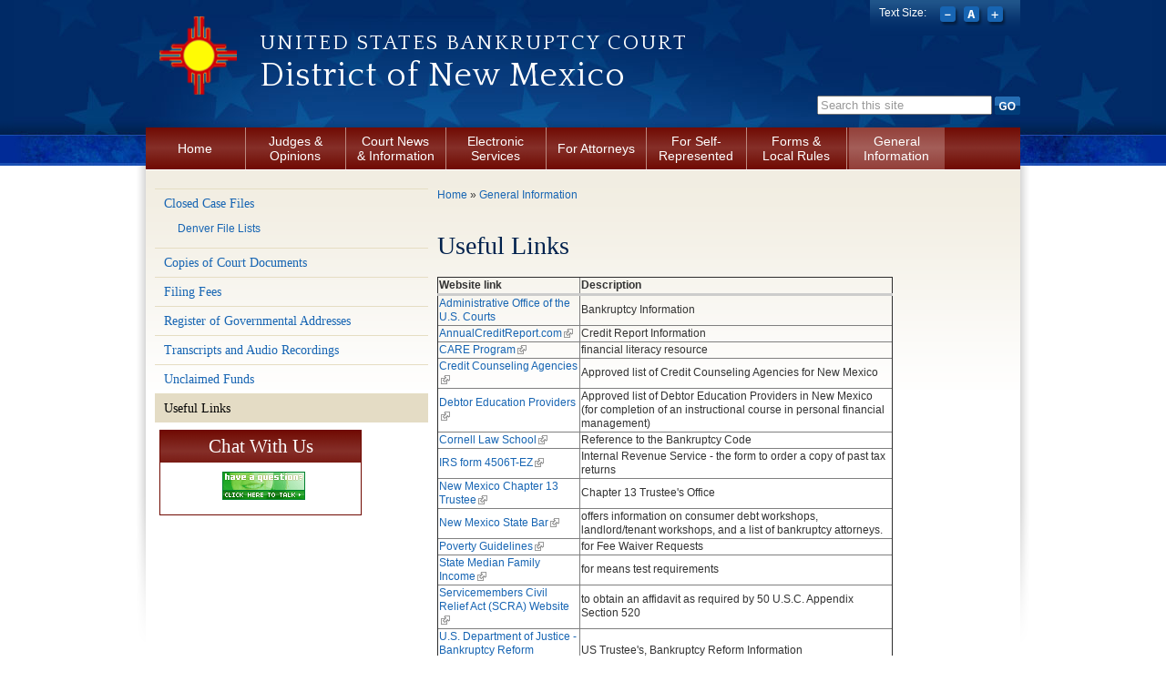

--- FILE ---
content_type: text/html; charset=utf-8
request_url: http://www.nmb.uscourts.gov/links/useful-links
body_size: 7021
content:
<!DOCTYPE html PUBLIC "-//W3C//DTD XHTML+RDFa 1.0//EN"
  "http://www.w3.org/MarkUp/DTD/xhtml-rdfa-1.dtd">
<html xmlns="http://www.w3.org/1999/xhtml" xml:lang="en" version="XHTML+RDFa 1.0" dir="ltr"
  xmlns:content="http://purl.org/rss/1.0/modules/content/"
  xmlns:dc="http://purl.org/dc/terms/"
  xmlns:foaf="http://xmlns.com/foaf/0.1/"
  xmlns:og="http://ogp.me/ns#"
  xmlns:rdfs="http://www.w3.org/2000/01/rdf-schema#"
  xmlns:sioc="http://rdfs.org/sioc/ns#"
  xmlns:sioct="http://rdfs.org/sioc/types#"
  xmlns:skos="http://www.w3.org/2004/02/skos/core#"
  xmlns:xsd="http://www.w3.org/2001/XMLSchema#">

<head profile="http://www.w3.org/1999/xhtml/vocab">
  <meta http-equiv="Content-Type" content="text/html; charset=utf-8" />
<meta name="Generator" content="Drupal 7 (http://drupal.org)" />
<link rel="canonical" href="/links/useful-links" />
<link rel="shortlink" href="/node/74" />
<link rel="shortcut icon" href="http://www.nmb.uscourts.gov/sites/default/files/favicon_0.ico" type="image/vnd.microsoft.icon" />
  <title>Useful Links | District of New Mexico |    United States Bankruptcy Court</title>
  <link type="text/css" rel="stylesheet" href="http://www.nmb.uscourts.gov/sites/default/files/css/css_xE-rWrJf-fncB6ztZfd2huxqgxu4WO-qwma6Xer30m4.css" media="all" />
<link type="text/css" rel="stylesheet" href="http://www.nmb.uscourts.gov/sites/default/files/css/css_GqCqCmGspWzZsDVTgkFoFb2eEt4xaByq4GFNcVi8QG4.css" media="all" />
<link type="text/css" rel="stylesheet" href="http://www.nmb.uscourts.gov/sites/default/files/css/css_6Wl0aPDpX8YyV3e6nPvrd4D8l7qgX42Z-liY63mEE70.css" media="all" />
<link type="text/css" rel="stylesheet" href="http://www.nmb.uscourts.gov/sites/default/files/css/css_F8oSOWL78Z7pEuqfC6f1Q2uzuHS5QISE7KrUxR-IScA.css" media="all" />
<link type="text/css" rel="stylesheet" href="//fonts.googleapis.com/css?family=Quattrocento" media="all" />
<link type="text/css" rel="stylesheet" href="http://www.nmb.uscourts.gov/sites/default/files/css/css_7YtRdU2dfFRNlJywTeWBXNsf3jltYl-ozy1uY_mkPIU.css" media="all" />

<!--[if IE 7]>
<link type="text/css" rel="stylesheet" href="http://www.nmb.uscourts.gov/sites/default/files/css/css_JWfzDCWnczsJiL94fLqPn1txY-rbn-SC9XS_9Lu1XhA.css" media="all" />
<![endif]-->

<!--[if IE 6]>
<link type="text/css" rel="stylesheet" href="http://www.nmb.uscourts.gov/sites/default/files/css/css_D367pGzkIlRNuRQSSdrslcGSVBQta8qU0yFXW2nf_8A.css" media="all" />
<![endif]-->
  <script type="text/javascript" src="http://www.nmb.uscourts.gov/sites/default/files/js/js_YD9ro0PAqY25gGWrTki6TjRUG8TdokmmxjfqpNNfzVU.js"></script>
<script type="text/javascript" src="http://www.nmb.uscourts.gov/sites/default/files/js/js_4fjz0ARNrvcH8TSg3bj129cqAl9TLGJsqQhqtvko_yE.js"></script>
<script type="text/javascript" src="http://www.nmb.uscourts.gov/sites/default/files/js/js_DpP1lOVVwF9HFefVaI2u3-h2yHDmMr5-BuBhWlpYl0M.js"></script>
<script type="text/javascript" src="http://www.nmb.uscourts.gov/sites/default/files/js/js_fKi5bH0wg34dcJHA6XrGNEJMM1uzwBhI0hwQdEsFUY8.js"></script>
<script type="text/javascript">
<!--//--><![CDATA[//><!--
jQuery.extend(Drupal.settings, {"basePath":"\/","pathPrefix":"","setHasJsCookie":0,"ajaxPageState":{"theme":"us_courts_bankruptcy","theme_token":"rvVaHgEFxHEYcoY-9rWQvWlaMax4F2OYkGaBHZgP9wg","js":{"sites\/all\/modules\/contrib\/us_courts_extlink\/us_courts_extlink.js":1,"misc\/jquery.js":1,"misc\/jquery-extend-3.4.0.js":1,"misc\/jquery-html-prefilter-3.5.0-backport.js":1,"misc\/jquery.once.js":1,"misc\/drupal.js":1,"misc\/ui\/jquery.ui.core.min.js":1,"misc\/ui\/jquery.ui.widget.min.js":1,"misc\/ui\/jquery.ui.button.min.js":1,"misc\/ui\/jquery.ui.mouse.min.js":1,"misc\/ui\/jquery.ui.draggable.min.js":1,"misc\/ui\/jquery.ui.position.min.js":1,"misc\/ui\/jquery.ui.position-1.13.0-backport.js":1,"misc\/ui\/jquery.ui.resizable.min.js":1,"misc\/ui\/jquery.ui.dialog.min.js":1,"misc\/ui\/jquery.ui.dialog-1.13.0-backport.js":1,"sites\/all\/modules\/contrib\/views\/js\/jquery.ui.dialog.patch.js":1,"sites\/all\/modules\/contrib\/custom_search\/js\/custom_search.js":1,"sites\/all\/modules\/contrib\/extlink\/js\/extlink.js":1,"sites\/all\/modules\/contrib\/field_group\/field_group.js":1,"sites\/all\/themes\/oho_basic\/js\/lib.js":1,"sites\/all\/themes\/us_courts_bankruptcy\/js\/scripts.js":1,"sites\/all\/themes\/us_courts_bankruptcy\/js\/jquery.cookie.js":1},"css":{"modules\/system\/system.base.css":1,"modules\/system\/system.menus.css":1,"modules\/system\/system.messages.css":1,"modules\/system\/system.theme.css":1,"misc\/ui\/jquery.ui.core.css":1,"misc\/ui\/jquery.ui.theme.css":1,"misc\/ui\/jquery.ui.button.css":1,"misc\/ui\/jquery.ui.resizable.css":1,"misc\/ui\/jquery.ui.dialog.css":1,"modules\/comment\/comment.css":1,"modules\/field\/theme\/field.css":1,"modules\/node\/node.css":1,"modules\/search\/search.css":1,"modules\/user\/user.css":1,"sites\/all\/modules\/contrib\/extlink\/css\/extlink.css":1,"sites\/all\/modules\/contrib\/views\/css\/views.css":1,"sites\/all\/modules\/contrib\/ckeditor\/css\/ckeditor.css":1,"sites\/all\/modules\/contrib\/ctools\/css\/ctools.css":1,"sites\/all\/modules\/contrib\/custom_search\/custom_search.css":1,"sites\/all\/modules\/contrib\/field_group\/field_group.css":1,"\/\/fonts.googleapis.com\/css?family=Quattrocento":1,"sites\/all\/themes\/oho_basic\/css\/lib.css":1,"sites\/all\/themes\/oho_basic\/css\/grid.css":1,"sites\/all\/themes\/us_courts_bankruptcy\/css\/main.css":1,"sites\/all\/themes\/us_courts_bankruptcy\/css\/visual-editor.css":1,"sites\/all\/themes\/us_courts_bankruptcy\/css\/mobile.css":1,"sites\/all\/themes\/us_courts_bankruptcy\/css\/ie7.css":1,"sites\/all\/themes\/us_courts_bankruptcy\/css\/ie6.css":1}},"custom_search":{"form_target":"_self","solr":0},"us_courts_extlink":{"extlink_default_text":"You are now leaving the web page of the United States Bankruptcy Court for the District of New Mexico. The links below contain information created and maintained by other public and private organizations. These links are provided for the user\u0027s convenience. The United States Bankruptcy Court for the District of New Mexico does not control or guarantee the accuracy, relevance, timeliness, or completeness of this outside information; nor does it control or guarantee the on-going availability, maintenance, or security of these Internet sites. Further, the inclusion of links is not intended to reflect their importance or to endorse any views expressed, or products or services offered, on these outside sites, or the organizations sponsoring the sites."},"urlIsAjaxTrusted":{"\/links\/useful-links":true},"extlink":{"extTarget":"_blank","extClass":"ext","extLabel":"(link is external)","extImgClass":0,"extIconPlacement":"append","extSubdomains":1,"extExclude":"(.uscourts.gov)|(-admin.jdc.ao.dcn)|(-dev.jdc.ao.dcn)|(.nmcourt.fed.us)|(.www.pacer.gov)|(.www.gpo.gov)|(.public.govdelivery.com.)","extInclude":"","extCssExclude":"","extCssExplicit":"","extAlert":"_blank","extAlertText":"You are now leaving the web page of the United States Bankruptcy Court for the District of New Mexico. The links below contain information created and maintained by other public and private organizations. These links are provided for the user\u0027s convenience. The United States Bankruptcy Court for the District of New Mexico does not control or guarantee the accuracy, relevance, timeliness, or completeness of this outside information; nor does it control or guarantee the on-going availability, maintenance, or security of these Internet sites. Further, the inclusion of links is not intended to reflect their importance or to endorse any views expressed, or products or services offered, on these outside sites, or the organizations sponsoring the sites.","mailtoClass":"mailto","mailtoLabel":"(link sends e-mail)","extUseFontAwesome":false}});
//--><!]]>
</script>
</head>
<body class="html not-front not-logged-in one-sidebar sidebar-first page-node page-node- page-node-74 node-type-page defaultFont" >
  <div id="skip-link">
    <a href="#main-content" class="element-invisible element-focusable">Skip to main content</a>
  </div>
    <meta name="viewport" content="width=device-width, initial-scale=1.0" user-scalable=yes>
<div class="page-outline"><div class="header-outline">
  <div id="page-wrapper"><div id="page" class="container container_12">

    <div id="header"><div class="section clearfix">

      <a href="/" title="Home" rel="home" id="logo">
          <img src="http://www.nmb.uscourts.gov/sites/default/files/LOGO6_0.png" alt="Home" />
        </a>
      
              <div id="name-and-slogan">
        <p id="site-court">
<a href="/" title="Home" rel="home">   United States Bankruptcy Court</a></p>
                                    <h1 id="site-name">
<a href="/" title="Home" rel="home"><span>District of New Mexico</span></a>
              </h1>
                      
                  </div> <!-- /#name-and-slogan -->
      
        <div class="region region-header">
    <div id="block-search-form" class="block block-search">

    
  <div class="content">
    <form class="search-form" role="search" action="/links/useful-links" method="post" id="search-block-form" accept-charset="UTF-8"><div><div class="container-inline">
      <h2 class="element-invisible">Search form</h2>
    <div class="form-item form-type-textfield form-item-search-block-form">
 <input class="custom-search-default-value custom-search-box form-text form-text" onfocus="if (this.value == &#039;Search this site&#039;) {this.value = &#039;&#039;;}" onblur="if (this.value == &#039;&#039;) {this.value = &#039;Search this site&#039;;}" type="text" id="edit-search-block-form--2" name="search_block_form" value="Search this site" size="15" maxlength="128" />
</div>
<div class="form-actions form-wrapper" id="edit-actions"><input type="image" id="edit-submit" name="submit" value="Go" src="/sites/all/themes/us_courts_bankruptcy/imgs/btn-search-go.png" class="form-submit" /></div><input type="hidden" name="form_build_id" value="form-1jVGYFCSlQm3iecP4ddnNg8mzj09RkuVz44OtcJj-9g" />
<input type="hidden" name="form_id" value="search_block_form" />
</div>
</div></form>  </div>
</div>
<div id="block-us-courts-stock-font-resizer" class="block block-us-courts-stock text-resizer-block">

    
  <div class="content">
    <div class="resizer-wrap clearfix">
	<span>Text Size: </span>
	<ul class="resizer">
		<li class="decrease-font"><a href="#">Decrease font size</a></li>
		<li class="reset-font"><a href="#">Reset font size</a></li>
		<li class="increase-font"><a href="#">Increase font size</a></li>
	</ul>
</div>  </div>
</div>
<div id="block-menu-block-us-courts-menu-blocks-main-nav" class="block block-menu-block">

    
  <div class="content">
    <div class="menu-block-wrapper menu-block-us_courts_menu_blocks_main_nav menu-name-main-menu parent-mlid-0 menu-level-1">
  <ul class="menu clearfix"><li class="first leaf menu-mlid-679"><a href="/">Home</a></li>
<li class="expanded menu-mlid-491"><a href="/judges-info/jacobvitz">Judges &amp; Opinions</a><ul class="menu clearfix"><li class="first leaf menu-mlid-492"><a href="/judges-info/jacobvitz">Chief Judge Jacobvitz</a></li>
<li class="leaf has-children menu-mlid-1121"><a href="/court-calendars">Court Calendars</a></li>
<li class="leaf menu-mlid-1074"><a href="/judges-info/courtrooms">Courtrooms</a></li>
<li class="leaf menu-mlid-975"><a href="/judges-info/general-chambers-procedures">General Procedures &amp; Educational Materials</a></li>
<li class="last leaf menu-mlid-494"><a href="/judges-info/opinions">Opinions</a></li>
</ul></li>
<li class="expanded menu-mlid-482"><a href="/court-information">Court News &amp; Information</a><ul class="menu clearfix"><li class="first leaf menu-mlid-1012"><a href="/bankruptcy-cases-filed-county">Cases Filed by County</a></li>
<li class="leaf menu-mlid-774"><a href="/contact-us">Contact Us</a></li>
<li class="leaf menu-mlid-654"><a href="/employment">Employment</a></li>
<li class="leaf has-children menu-mlid-484"><a href="/court-info/court-location">Location and Directions</a></li>
<li class="leaf menu-mlid-677"><a href="/news/">News &amp; Announcements</a></li>
<li class="leaf menu-mlid-1888"><a href="/media-info">News Media Information and Resources</a></li>
<li class="leaf menu-mlid-2051"><a href="/statistics/2025-statistics">Statistics</a></li>
<li class="last leaf menu-mlid-483"><a href="/court-info/faq">Whom to Contact About What</a></li>
</ul></li>
<li class="expanded menu-mlid-495"><a href="/electronic-services">Electronic Services</a><ul class="menu clearfix"><li class="first leaf menu-mlid-1954"><a href="/nextgen-cmecf">NextGen CM/ECF</a></li>
<li class="leaf has-children menu-mlid-651"><a href="https://ecf.nmb.uscourts.gov/" target="_blank">CM/ECF Login</a></li>
<li class="leaf menu-mlid-1862"><a href="/claims-e-filing">Claims E-Filing</a></li>
<li class="leaf menu-mlid-1679"><a href="/financial-management-course-providers">Financial Management Course Providers</a></li>
<li class="leaf menu-mlid-1987"><a href="/noticing-information-creditors">Noticing Information for Creditors</a></li>
<li class="leaf menu-mlid-652"><a href="https://pacer.login.uscourts.gov/cgi-bin/login.pl" target="_blank">PACER Login</a></li>
<li class="last leaf menu-mlid-1682"><a href="/mcvcis">Voice Case Information System </a></li>
</ul></li>
<li class="expanded menu-mlid-498"><a href="/attorneys">For Attorneys</a><ul class="menu clearfix"><li class="first leaf menu-mlid-658"><a href="/admission-to-practice">Admission to Practice</a></li>
<li class="leaf menu-mlid-667"><a href="/case-info">Electronic Case Filing</a></li>
<li class="leaf menu-mlid-668"><a href="/ecf-procedures">Policies and Procedures</a></li>
<li class="leaf menu-mlid-660"><a href="/reference-materials">Reference Materials</a></li>
<li class="last leaf menu-mlid-1896"><a href="/wifi-access-attorneys">WiFi Access for Attorneys</a></li>
</ul></li>
<li class="expanded menu-mlid-501"><a href="/self-rep/understanding-bankruptcy">For Self-Represented</a><ul class="menu clearfix"><li class="first leaf has-children menu-mlid-661"><a href="/adversaries">Filing An Adversary</a></li>
<li class="leaf has-children menu-mlid-663"><a href="/self-rep/filing-for-bankruptcy">Filing for Bankruptcy</a></li>
<li class="leaf menu-mlid-1960"><a href="/esr">Filing Bankruptcy Online (eSR)</a></li>
<li class="leaf menu-mlid-1897"><a href="/self-rep/filing-documents">Filing Documents</a></li>
<li class="leaf menu-mlid-662"><a href="/filing-proof-claim">Filing A Proof Of Claim</a></li>
<li class="last leaf has-children menu-mlid-672"><a href="/procedures">Procedures</a></li>
</ul></li>
<li class="expanded menu-mlid-1894"><a href="/forms">Forms &amp; Local Rules</a><ul class="menu clearfix"><li class="first leaf menu-mlid-1895"><a href="/court-info/local-rules-and-orders/general-orders">General and Administrative Orders</a></li>
<li class="leaf has-children menu-mlid-650"><a href="/forms/local-forms">Local Forms</a></li>
<li class="leaf has-children menu-mlid-1893"><a href="/court-info/local-rules-and-orders">Local Rules</a></li>
<li class="last leaf menu-mlid-649"><a href="http://www.uscourts.gov/forms/bankruptcy-forms" target="_blank">Official and Procedural Forms</a></li>
</ul></li>
<li class="last expanded active-trail menu-mlid-1000"><a href="/general-information" class="active-trail">General Information</a><ul class="menu clearfix"><li class="first leaf has-children menu-mlid-1003"><a href="/closed-files">Closed Case Files</a></li>
<li class="leaf menu-mlid-1075"><a href="/copies">Copies of Court Documents</a></li>
<li class="leaf menu-mlid-678"><a href="/filing-fees">Filing Fees</a></li>
<li class="leaf menu-mlid-1446"><a href="/register-governmental-address">Register of Governmental Addresses</a></li>
<li class="leaf menu-mlid-1002"><a href="/transcripts-and-audio-recordings-proceedings">Transcripts and Audio Recordings</a></li>
<li class="leaf menu-mlid-1001"><a href="/unclaimed-funds">Unclaimed Funds</a></li>
<li class="last leaf active-trail active menu-mlid-670"><a href="/links/useful-links" class="active-trail active">Useful Links</a></li>
</ul></li>
</ul></div>
  </div>
</div>
  </div>

	 <!--RIR add mobile version of menu-->
        <div class="mobile">
        <nav>
                <a href="#">
                        <img src="/sites/all/themes/us_courts_bankruptcy/imgs/mobile-menu-nmb.png" />
                </a>
                  <div class="region region-header">
      <div class="region region-header">
    <div id="block-search-form" class="block block-search">

    
  <div class="content">
    <form class="search-form" role="search" action="/links/useful-links" method="post" id="search-block-form" accept-charset="UTF-8"><div><div class="container-inline">
      <h2 class="element-invisible">Search form</h2>
    <div class="form-item form-type-textfield form-item-search-block-form">
 <input class="custom-search-default-value custom-search-box form-text form-text" onfocus="if (this.value == &#039;Search this site&#039;) {this.value = &#039;&#039;;}" onblur="if (this.value == &#039;&#039;) {this.value = &#039;Search this site&#039;;}" type="text" id="edit-search-block-form--2" name="search_block_form" value="Search this site" size="15" maxlength="128" />
</div>
<div class="form-actions form-wrapper" id="edit-actions"><input type="image" id="edit-submit" name="submit" value="Go" src="/sites/all/themes/us_courts_bankruptcy/imgs/btn-search-go.png" class="form-submit" /></div><input type="hidden" name="form_build_id" value="form-1jVGYFCSlQm3iecP4ddnNg8mzj09RkuVz44OtcJj-9g" />
<input type="hidden" name="form_id" value="search_block_form" />
</div>
</div></form>  </div>
</div>
<div id="block-us-courts-stock-font-resizer" class="block block-us-courts-stock text-resizer-block">

    
  <div class="content">
    <div class="resizer-wrap clearfix">
	<span>Text Size: </span>
	<ul class="resizer">
		<li class="decrease-font"><a href="#">Decrease font size</a></li>
		<li class="reset-font"><a href="#">Reset font size</a></li>
		<li class="increase-font"><a href="#">Increase font size</a></li>
	</ul>
</div>  </div>
</div>
<div id="block-menu-block-us-courts-menu-blocks-main-nav" class="block block-menu-block">

    
  <div class="content">
    <div class="menu-block-wrapper menu-block-us_courts_menu_blocks_main_nav menu-name-main-menu parent-mlid-0 menu-level-1">
  <ul class="menu clearfix"><li class="first leaf menu-mlid-679"><a href="/">Home</a></li>
<li class="expanded menu-mlid-491"><a href="/judges-info/jacobvitz">Judges &amp; Opinions</a><ul class="menu clearfix"><li class="first leaf menu-mlid-492"><a href="/judges-info/jacobvitz">Chief Judge Jacobvitz</a></li>
<li class="leaf has-children menu-mlid-1121"><a href="/court-calendars">Court Calendars</a></li>
<li class="leaf menu-mlid-1074"><a href="/judges-info/courtrooms">Courtrooms</a></li>
<li class="leaf menu-mlid-975"><a href="/judges-info/general-chambers-procedures">General Procedures &amp; Educational Materials</a></li>
<li class="last leaf menu-mlid-494"><a href="/judges-info/opinions">Opinions</a></li>
</ul></li>
<li class="expanded menu-mlid-482"><a href="/court-information">Court News &amp; Information</a><ul class="menu clearfix"><li class="first leaf menu-mlid-1012"><a href="/bankruptcy-cases-filed-county">Cases Filed by County</a></li>
<li class="leaf menu-mlid-774"><a href="/contact-us">Contact Us</a></li>
<li class="leaf menu-mlid-654"><a href="/employment">Employment</a></li>
<li class="leaf has-children menu-mlid-484"><a href="/court-info/court-location">Location and Directions</a></li>
<li class="leaf menu-mlid-677"><a href="/news/">News &amp; Announcements</a></li>
<li class="leaf menu-mlid-1888"><a href="/media-info">News Media Information and Resources</a></li>
<li class="leaf menu-mlid-2051"><a href="/statistics/2025-statistics">Statistics</a></li>
<li class="last leaf menu-mlid-483"><a href="/court-info/faq">Whom to Contact About What</a></li>
</ul></li>
<li class="expanded menu-mlid-495"><a href="/electronic-services">Electronic Services</a><ul class="menu clearfix"><li class="first leaf menu-mlid-1954"><a href="/nextgen-cmecf">NextGen CM/ECF</a></li>
<li class="leaf has-children menu-mlid-651"><a href="https://ecf.nmb.uscourts.gov/" target="_blank">CM/ECF Login</a></li>
<li class="leaf menu-mlid-1862"><a href="/claims-e-filing">Claims E-Filing</a></li>
<li class="leaf menu-mlid-1679"><a href="/financial-management-course-providers">Financial Management Course Providers</a></li>
<li class="leaf menu-mlid-1987"><a href="/noticing-information-creditors">Noticing Information for Creditors</a></li>
<li class="leaf menu-mlid-652"><a href="https://pacer.login.uscourts.gov/cgi-bin/login.pl" target="_blank">PACER Login</a></li>
<li class="last leaf menu-mlid-1682"><a href="/mcvcis">Voice Case Information System </a></li>
</ul></li>
<li class="expanded menu-mlid-498"><a href="/attorneys">For Attorneys</a><ul class="menu clearfix"><li class="first leaf menu-mlid-658"><a href="/admission-to-practice">Admission to Practice</a></li>
<li class="leaf menu-mlid-667"><a href="/case-info">Electronic Case Filing</a></li>
<li class="leaf menu-mlid-668"><a href="/ecf-procedures">Policies and Procedures</a></li>
<li class="leaf menu-mlid-660"><a href="/reference-materials">Reference Materials</a></li>
<li class="last leaf menu-mlid-1896"><a href="/wifi-access-attorneys">WiFi Access for Attorneys</a></li>
</ul></li>
<li class="expanded menu-mlid-501"><a href="/self-rep/understanding-bankruptcy">For Self-Represented</a><ul class="menu clearfix"><li class="first leaf has-children menu-mlid-661"><a href="/adversaries">Filing An Adversary</a></li>
<li class="leaf has-children menu-mlid-663"><a href="/self-rep/filing-for-bankruptcy">Filing for Bankruptcy</a></li>
<li class="leaf menu-mlid-1960"><a href="/esr">Filing Bankruptcy Online (eSR)</a></li>
<li class="leaf menu-mlid-1897"><a href="/self-rep/filing-documents">Filing Documents</a></li>
<li class="leaf menu-mlid-662"><a href="/filing-proof-claim">Filing A Proof Of Claim</a></li>
<li class="last leaf has-children menu-mlid-672"><a href="/procedures">Procedures</a></li>
</ul></li>
<li class="expanded menu-mlid-1894"><a href="/forms">Forms &amp; Local Rules</a><ul class="menu clearfix"><li class="first leaf menu-mlid-1895"><a href="/court-info/local-rules-and-orders/general-orders">General and Administrative Orders</a></li>
<li class="leaf has-children menu-mlid-650"><a href="/forms/local-forms">Local Forms</a></li>
<li class="leaf has-children menu-mlid-1893"><a href="/court-info/local-rules-and-orders">Local Rules</a></li>
<li class="last leaf menu-mlid-649"><a href="http://www.uscourts.gov/forms/bankruptcy-forms" target="_blank">Official and Procedural Forms</a></li>
</ul></li>
<li class="last expanded active-trail menu-mlid-1000"><a href="/general-information" class="active-trail">General Information</a><ul class="menu clearfix"><li class="first leaf has-children menu-mlid-1003"><a href="/closed-files">Closed Case Files</a></li>
<li class="leaf menu-mlid-1075"><a href="/copies">Copies of Court Documents</a></li>
<li class="leaf menu-mlid-678"><a href="/filing-fees">Filing Fees</a></li>
<li class="leaf menu-mlid-1446"><a href="/register-governmental-address">Register of Governmental Addresses</a></li>
<li class="leaf menu-mlid-1002"><a href="/transcripts-and-audio-recordings-proceedings">Transcripts and Audio Recordings</a></li>
<li class="leaf menu-mlid-1001"><a href="/unclaimed-funds">Unclaimed Funds</a></li>
<li class="last leaf active-trail active menu-mlid-670"><a href="/links/useful-links" class="active-trail active">Useful Links</a></li>
</ul></li>
</ul></div>
  </div>
</div>
  </div>
  </div>
        </nav>
        </div>

    </div></div> <!-- /.section, /#header -->

    <div id="main-wrapper"><div id="main" class="clearfix">
      
              <div id="sidebar-first" class="column sidebar grid_4"><div class="section">
            <div class="region region-sidebar-first">
    <div id="block-menu-block-us-courts-menu-blocks-side-nav" class="block block-menu-block">

    
  <div class="content">
    <div class="menu-block-wrapper menu-block-us_courts_menu_blocks_side_nav menu-name-main-menu parent-mlid-0 menu-level-2">
  <ul class="menu clearfix"><li class="first expanded menu-mlid-1003"><a href="/closed-files">Closed Case Files</a><ul class="menu clearfix"><li class="first last leaf menu-mlid-1004"><a href="/denver-file-list">Denver File Lists</a></li>
</ul></li>
<li class="leaf menu-mlid-1075"><a href="/copies">Copies of Court Documents</a></li>
<li class="leaf menu-mlid-678"><a href="/filing-fees">Filing Fees</a></li>
<li class="leaf menu-mlid-1446"><a href="/register-governmental-address">Register of Governmental Addresses</a></li>
<li class="leaf menu-mlid-1002"><a href="/transcripts-and-audio-recordings-proceedings">Transcripts and Audio Recordings</a></li>
<li class="leaf menu-mlid-1001"><a href="/unclaimed-funds">Unclaimed Funds</a></li>
<li class="last leaf active-trail active menu-mlid-670"><a href="/links/useful-links" class="active-trail active">Useful Links</a></li>
</ul></div>
  </div>
</div>
<div id="block-block-2" class="block block-block bordered_colored blocktheme-bordered_colored">

    <h2>Chat With Us</h2>
  
  <div class="content">
    <!-- BEGIN ProvideSupport.com Graphics Chat Button Code --><script>
<!--//--><![CDATA[// ><!--
window.addEventListener("load",function(){function n(n,e){e=document.createElement("script");e.src="https://image.providesupport.com/"+n,document.body.appendChild(e)}n("js/0e7xjfnmar2b807kdzxatugafd/safe-standard-sync.js?ps_h=heoh&ps_t="+Date.now()),n("sjs/static.js")})
//--><!]]>
</script><p></p><noscript><br />
<div style="display:inline"><a href="https://vm.providesupport.com/0e7xjfnmar2b807kdzxatugafd">Customer Service Chat</a></div>
<p></p></noscript>
<!-- END ProvideSupport.com Graphics Chat Button Code -->  </div>
</div>
  </div>
        </div></div> <!-- /.section, /#sidebar-first -->
            
      <div id="content" class="column alpha grid_8"><div class="section">
        
                  <div id="breadcrumb"><h2 class="element-invisible">You are here</h2><div class="breadcrumb"><a href="/">Home</a> » <a href="/general-information">General Information</a></div></div>
                
                
                <a id="main-content"></a>
                <h1 class="title" id="page-title">Useful Links</h1>                <div class="tabs"></div>                          <div class="region region-content">
    <div id="block-system-main" class="block block-system">

    
  <div class="content">
    <div id="node-74" class="node node-page clearfix" about="/links/useful-links" typeof="foaf:Document">

  
      <span property="dc:title" content="Useful Links" class="rdf-meta element-hidden"></span>
  
  <div class="content">
    <div class="field field-name-body field-type-text-with-summary field-label-hidden"><div class="field-items"><div class="field-item even" property="content:encoded"><table border="1" cellpadding="1" cellspacing="1" style="width: 500px;">
<thead>
<tr>
<th scope="col">
				Website link</th>
<th scope="col">
				Description</th>
</tr>
</thead>
<tbody>
<tr>
<td>
				<a href="http://www.uscourts.gov/FederalCourts/Bankruptcy.aspx" target="_blank">Administrative Office of the U.S. Courts</a></td>
<td>
				Bankruptcy Information</td>
</tr>
<tr>
<td>
				<a href="http://www.AnnualCreditReport.com" target="_blank">AnnualCreditReport.com</a></td>
<td>
				Credit Report Information</td>
</tr>
<tr>
<td>
				<a href="http://care4yourfuture.org/" target="_blank">CARE Program</a></td>
<td>
				financial literacy resource</td>
</tr>
<tr>
<td>
				<a href="http://www.justice.gov/ust/eo/bapcpa/ccde/CC_Files/CC_Approved_Agencies_HTML/cc_new_mexico/cc_new_mexico.htm">Credit Counseling Agencies</a></td>
<td>
				Approved list of Credit Counseling Agencies for New Mexico</td>
</tr>
<tr>
<td>
				<a href="http://www.justice.gov/ust/eo/bapcpa/ccde/DE_Files/DE_Approved_Agencies_HTML/de_new_mexico/de_new_mexico.htm">Debtor Education Providers</a></td>
<td>
				Approved list of Debtor Education Providers in New Mexico (for completion of an instructional course in personal financial management)</td>
</tr>
<tr>
<td>
				<a href="http://www.law.cornell.edu/wex/Bankruptcy">Cornell Law School</a></td>
<td>
				Reference to the Bankruptcy Code</td>
</tr>
<tr>
<td>
				<a href="http://www.irs.gov/pub/irs-pdf/f4506tez.pdf" target="_blank">IRS form 4506T-EZ</a></td>
<td>
				Internal Revenue Service - the form to order a copy of past tax returns</td>
</tr>
<tr>
<td>
				<a href="http://www.ch13nm.com/" target="_blank">New Mexico Chapter 13 Trustee</a></td>
<td>
				Chapter 13 Trustee's Office</td>
</tr>
<tr>
<td>
				<a href="https://www.sbnm.org/" target="_blank">New Mexico State Bar</a></td>
<td>
				offers information on consumer debt workshops, landlord/tenant workshops, and a list of bankruptcy attorneys.</td>
</tr>
<tr>
<td>
				<a href="https://aspe.hhs.gov/topics/poverty-economic-mobility/poverty-guidelines" target="_blank">Poverty Guidelines</a></td>
<td>
				for Fee Waiver Requests</td>
</tr>
<tr>
<td>
				<a href="http://www.justice.gov/ust/eo/bapcpa/meanstesting.htm" target="_blank">State Median Family Income</a></td>
<td>
				for means test requirements</td>
</tr>
<tr>
<td>
				<a href="https://scra.dmdc.osd.mil">Servicemembers Civil Relief Act (SCRA) Website</a></td>
<td>
				to obtain an affidavit as required by 50 U.S.C. Appendix Section 520</td>
</tr>
<tr>
<td>
				<a href="http://www.justice.gov/ust/eo/bapcpa/ccde/index.htm" target="_blank">U.S. Department of Justice - Bankruptcy Reform information</a></td>
<td>
				US Trustee's, Bankruptcy Reform Information</td>
</tr>
<tr>
<td>
				<a href="http://www.nmd.uscourts.gov/">U.S. District Court </a></td>
<td>
				for the District of New Mexico</td>
</tr>
</tbody>
</table>
<p> </p>
</div></div></div>  </div>

  
  
</div>
  </div>
</div>
  </div>
              </div></div> <!-- /.section, /#content -->

      
    </div></div> <!-- /#main, /#main-wrapper -->

    <div id="footer" class="clearfix"><div class="section">
        <div class="region region-footer">
    <div id="block-nodeblock-nb-footer-coptright" class="block block-nodeblock">

    
  <div class="content">
    <div id="node-32" class="node node-node-block clearfix" about="/content/footer-copyright" typeof="sioc:Item foaf:Document">

        <span property="dc:title" content="Footer (left): Home" class="rdf-meta element-hidden"></span>
  
  <div class="content">
    <div class="field field-name-body field-type-text-with-summary field-label-hidden"><div class="field-items"><div class="field-item even" property="content:encoded"><p><a class="ql-first" href="/">Home</a> | <a href="/contact-us">Contact Us</a> | <a href="/employment">Employment</a> | <a href="/edr">Your Employee Rights and How to Report Wrongful Conduct</a> | <a href="http://www.uscourts.gov/Common/Glossary.aspx" target="_blank">Glossary of Legal Terms</a> | <a class="ql-last" href="/court-info/faq/">FAQs</a></p>
</div></div></div>  </div>

  
  
</div>
  </div>
</div>
<div id="block-nodeblock-nb-footer-quick-links" class="block block-nodeblock">

    
  <div class="content">
    <div id="node-33" class="node node-node-block clearfix" about="/content/footer-right-quick-links" typeof="sioc:Item foaf:Document">

        <span property="dc:title" content="Footer (right): Quick links" class="rdf-meta element-hidden"></span>
  
  <div class="content">
    <div class="field field-name-body field-type-text-with-summary field-label-hidden"><div class="field-items"><div class="field-item even" property="content:encoded"><p><a class="ql-first" href="/privacy-policy/">Privacy Policy</a>|<a class="ql-last" href="/browsealoud-information/">BrowseAloud</a></p>
</div></div></div>  </div>

  
  
</div>
  </div>
</div>
  </div>
    </div></div> <!-- /.section, /#footer -->

  </div></div></div></div> <!-- /#page, /#page-wrapper, /.header-outline, /.page-outline -->
  <script type="text/javascript" src="http://www.nmb.uscourts.gov/sites/default/files/js/js_zdarJUx7egovvo7K2yO1fmKnRe7E29CRNGZdMpw9cwg.js"></script>
</body>
</html>


--- FILE ---
content_type: application/javascript; charset=utf-8
request_url: https://image.providesupport.com/js/0e7xjfnmar2b807kdzxatugafd/safe-standard-sync.js?ps_h=heoh&ps_t=1769244087226
body_size: 358
content:
(function(){var p=[4,'safe-standard-sync','heoh','sW3JNqPc3yMITZS1','scheoh','ciheoh',7,80,2,2,2,2,2,330,346,'https://messenger.providesupport.com','0e7xjfnmar2b807kdzxatugafd','',false,true,true,30,60,'https://image.providesupport.com','0e7xjfnmar2b807kdzxatugafd','','',false,'bottom:20px;right:20px;','','','','https://vm.providesupport.com/0e7xjfnmar2b807kdzxatugafd',true,'width=370px,height=590px','https://vm.providesupport.com/js/starter/starter.js','messengerDefaultSize=width%3A370px%3Bheight%3A590px&showButtonWithCode=false',1756918556953,{"enabled":false},'http://','https://vm.providesupport.com','','https://messenger.providesupport.com/resource/m61b2d/1806557.js','','https://chatapi.providesupport.com/v1/visitor/sids','en',1,false,'Live chat online','Live chat offline','https://admin.providesupport.com','',,,1630615127950,false,true,'https://image.providesupport.com/image/0e7xjfnmar2b807kdzxatugafd/online-1982722638.gif','https://image.providesupport.com/image/0e7xjfnmar2b807kdzxatugafd/offline-727113356.gif','91','31','91','31','',,,,,,];var w=window;w.psRSS?w.psRSS(p):(w.psPDSS||(w.psPDSS=[]),w.psPDSS.push(p))})()